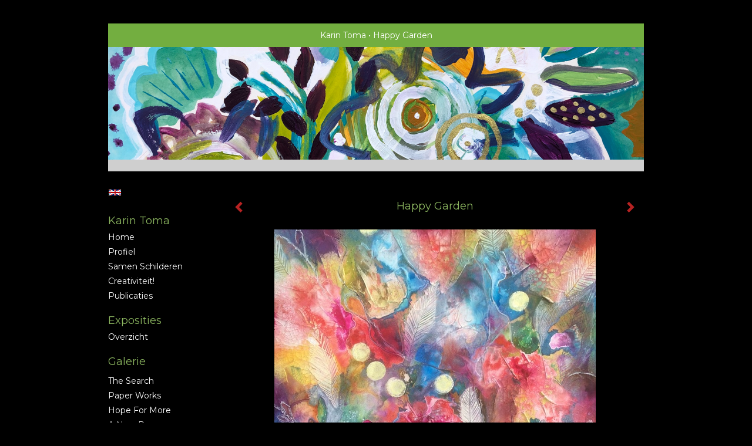

--- FILE ---
content_type: text/html
request_url: https://karintoma.nl/kunstwerk/238923798_Happy+Garden.html
body_size: 6587
content:
<!DOCTYPE html>
<html lang="nl">
	<head>
        		<meta charset="utf-8">
<!-- 		<meta http-equiv="X-UA-Compatible" content="IE=edge"> -->
		<meta name="viewport" content="width=device-width, initial-scale=1">
		<meta name="description" content=".."/>

		<meta property="og:description" content=".."/>
		<meta property="og:title" content="Happy Garden"/>
		<meta property="og:url" content="https://karintoma.nl/kunstwerk/238923798_Happy+Garden.html"/>
		<meta property="og:type" content="website" />


        <script type="text/javascript" src="https://da585e4b0722.eu-west-1.sdk.awswaf.com/da585e4b0722/bd489623ccdd/challenge.js" defer></script>

        <style>
			.force-upcase {
				text-transform: none !important;
			}
		</style>
		<!-- The above 3 meta tags *must* come first in the head; any other head content must come *after* these tags -->
		<title>Karin Toma - Happy Garden</title>

		<!-- jQuery (necessary for Bootstrap's JavaScript plugins) -->
		<script src="//ajax.googleapis.com/ajax/libs/jquery/1.11.2/jquery.min.js"></script>

		<link rel="stylesheet" type="text/css" href="//dqr09d53641yh.cloudfront.net/css/6488-1766584996.css" />
		<!-- <link rel="stylesheet/less" type="text/css" href="assets/exto.themes.less" /> -->
		<!-- HTML5 shim and Respond.js for IE8 support of HTML5 elements and media queries -->
		<!-- WARNING: Respond.js doesn't work if you view the page via file:// -->
		<!--[if lt IE 9]>
			<script src="https://oss.maxcdn.com/html5shiv/3.7.2/html5shiv.min.js"></script>
			<script src="https://oss.maxcdn.com/respond/1.4.2/respond.min.js"></script>
		<![endif]-->
		<script src="//www.google.com/recaptcha/api.js"></script>
				        
        
        
		<meta property="fb:app_id" content="200441346661022" />

        			<meta property="og:image" content="https://d2w1s6o7rqhcfl.cloudfront.net/6488-o-238923798.jpg"/>
			<meta property="og:image:alt" content=".."/>
                        
		<style>
			.index-image {
				float: right;
				padding: 20px 0px 20px 20px;
			}
			.ck-content img {
				 display: inline;
			 }
			img {
				image-orientation: from-image;
			}
		</style>
		
		<script type="text/javascript">

			var _gaq = _gaq || [];
			_gaq.push(['_setAccount', 'UA-54784-13']);
            _gaq.push(['_gat._anonymizeIp']);
            _gaq.push(['_trackPageview']);

            
			(function() {
				var ga = document.createElement('script'); ga.type = 'text/javascript'; ga.async = true;
				ga.src = ('https:' == document.location.protocol ? 'https://ssl' : 'http://www') + '.google-analytics.com/ga.js';
				var s = document.getElementsByTagName('script')[0]; s.parentNode.insertBefore(ga, s);
			})();
		</script>

		
			
			<link href="https://fonts.googleapis.com/css?family=Montserrat" rel="stylesheet">
			<style>
				/* Set Custom Font */
				.layout--font-custom,
				.layout--font-custom h1,
				.layout--font-custom .h1,
				.layout--font-custom h2,
				.layout--font-custom .h2,
				.layout--font-custom h3,
				.layout--font-custom .h3,
				.layout--font-custom h4,
				.layout--font-custom .h4,
				.layout--font-custom h5,
				.layout--font-custom .h5,
				.layout--font-custom h6,
				.layout--font-custom .h6 {
					font-family: 'Montserrat', sans-serif !important;
				}
			</style>


		

	</head>
	<body class="layout--zoom layout--banner -mobile layout--font-custom  layout--boxed layout--vertical theme--default" ondragstart="return false" onselectstart="return false" oncontextmenu="alert('Deze afbeelding is auteursrechtelijk beschermd en mag niet zonder toestemming worden gebruikt. This image is copyrighted and may not be used without permission.'); return false;" >

		<div class="page">

			<header class="header" role="banner">
				<div class="header-title">
                                        						<h1 class="header-artist force-upcase"><a href="/">Karin Toma</a></h1>
						<h2 class="header-id force-upcase">Happy Garden</h2>
                    				</div>
                					<img draggable="false" class="header-banner" src="//d2w1s6o7rqhcfl.cloudfront.net/6488-header-1698337375.jpg" alt="Karin Toma"/>
                				<p class="header-authentication">
                    				</p>
			</header>
	  	
			<nav class="navigation navbar navbar-fixed-top">
				<div class="container-fluid">
					<!-- Brand and toggle get grouped for better mobile display -->
					<div class="navbar-header">
						<button type="button" class="navbar-toggle collapsed" data-toggle="collapse" data-target="#bs-example-navbar-collapse-1">
							<span class="sr-only">Toggle navigation</span>
							<span class="icon-bar"></span>
							<span class="icon-bar"></span>
							<span class="icon-bar"></span>
						</button>
						<a class="navbar-brand" href="/">Karin Toma - Happy Garden</a>
					</div>
			
					<div class="collapse navbar-collapse" id="bs-example-navbar-collapse-1">

						<!-- Horizontal menu -->
						<ul class="nav navbar-nav">

<li class="dropdown">
<a href="/" class="dropdown-toggle" data-toggle="dropdown" role="button" aria-expanded="false">Karin Toma <span class="caret"></span></a>

<ul class="dropdown-menu" role="menu">
<li>
<a href="/index/15903478_Home.html">
Home
</a>
</li>
<li>
<a href="/index/11908311_profiel.html">
profiel
</a>
</li>
<li>
<a href="/index/263974791_Samen+schilderen+.html">
Samen schilderen 
</a>
</li>
<li>
<a href="/index/249982486_Creativiteit%21.html">
Creativiteit!
</a>
</li>
<li>
<a href="/publicaties.html">
publicaties
</a>
</li>
</ul>
</li>
<li class="dropdown">
<a href="/exposities.html" class="dropdown-toggle" data-toggle="dropdown" role="button" aria-expanded="false">Exposities <span class="caret"></span></a>

<ul class="dropdown-menu" role="menu">
<li>
<a href="/exposities.html">
overzicht
</a>
</li>
</ul>
</li>
<li class="dropdown">
<a href="/kunstwerken.html" class="dropdown-toggle" data-toggle="dropdown" role="button" aria-expanded="false">Galerie <span class="caret"></span></a>

<ul class="dropdown-menu dropdown-menu--mega" role="menu">
<li>
<a href="/kunstwerken.html">
overzicht
</a>
</li>
<li>
<a href="/kunstwerken/15879653_The+Search.html">
The Search
</a>
</li>
<li>
<a href="/kunstwerken/330477304_Paper+Works.html">
Paper Works
</a>
</li>
<li>
<a href="/kunstwerken/15879711_Hope+for+More.html">
Hope for More
</a>
</li>
<li>
<a href="/kunstwerken/15879932_A+new+Day.html">
A new Day
</a>
</li>
<li class="active">
<a href="/kunstwerken/222004951_Bloom%21.html">
Bloom!
</a>
</li>
<li>
<a href="/kunstwerken/237120005_Atmosphere.html">
Atmosphere
</a>
</li>
<li>
<a href="/kunstwerken/281148186_Synergy.html">
Synergy
</a>
</li>
</ul>
</li>
<li class="dropdown">
<a href="/kunstkaarten.html" class="dropdown-toggle" data-toggle="dropdown" role="button" aria-expanded="false">Online winkel <span class="caret"></span></a>

<ul class="dropdown-menu" role="menu">
<li>
<a href="/kunstkaarten.html">
kunstkaart versturen
</a>
</li>
</ul>
</li>
<li class="dropdown">
<a href="/reageer/site/0.html" class="dropdown-toggle" data-toggle="dropdown" role="button" aria-expanded="false">Contact <span class="caret"></span></a>

<ul class="dropdown-menu" role="menu">
<li>
<a href="/nieuwsbrief.html">
nieuwsbrief
</a>
</li>
<li>
<a href="/reageer/site/0.html">
reageer
</a>
</li>
<li>
<a href="/adresgegevens.html">
adresgegevens
</a>
</li>
<li>
<a href="/privacy.html">
privacyverklaring
</a>
</li>
</ul>
</li></ul>						
						
						<p class="navigation-authentication">
                            						</p>
					</div><!-- /.navbar-collapse -->

                    			    
					    <p class="languages">
                            								<a href="http://karintoma.exto.org" class="ir english">English</a>
                                                        						</p>
                    				</div><!-- /.container-fluid -->
			</nav>
	  	
			<div class="content" role="main">

                					<img draggable="false" class="content-banner" src="//d2w1s6o7rqhcfl.cloudfront.net/6488-header-1698337375.jpg" alt=""/>
                			
				<!-- START ARTWORK -->		  	
<section class="section" id="section-artwork-landscape">
	<div class="artwork">
		<header class="artwork-heading">
			<h2>Happy Garden</h2>
		</header>

        
			<!-- Zoomoptie gebruiken -->
			<img draggable="false" class="artwork-image artwork-image--zoom" src="//d2w1s6o7rqhcfl.cloudfront.net/6488-o-238923798.jpg" alt="Happy Garden" />

			<script>
				$( document ).ready(function() {
					var $artwork = $('.artwork-image--zoom');
					var pswp = $('.pswp')[0];

					var items = [
						{
							src: '//d2w1s6o7rqhcfl.cloudfront.net/6488-orig-238923798.jpg',
							w: 1857,
							h: 1868,
							title: 'Happy Garden'
						},


						
							
								{
									src: '//d2w1s6o7rqhcfl.cloudfront.net/6488-orig-513803236.jpg',
									w: 2705,
									h: 2699,
									title: 'Luminary'
								},

							
						
							
								{
									src: '//d2w1s6o7rqhcfl.cloudfront.net/6488-orig-513098452.jpg',
									w: 2809,
									h: 3741,
									title: 'Symbiosis'
								},

							
						
							
								{
									src: '//d2w1s6o7rqhcfl.cloudfront.net/6488-orig-536732255.jpg',
									w: 1132,
									h: 3519,
									title: 'Tangerine'
								},

							
						
							
								{
									src: '//d2w1s6o7rqhcfl.cloudfront.net/6488-orig-513099180.jpg',
									w: 2316,
									h: 3747,
									title: 'Windflowers'
								},

							
						
							
								{
									src: '//d2w1s6o7rqhcfl.cloudfront.net/6488-orig-238921774.jpg',
									w: 1868,
									h: 1883,
									title: 'Floating Flowers'
								},

							
						
							
								{
									src: '//d2w1s6o7rqhcfl.cloudfront.net/6488-orig-222004958.jpg',
									w: 1927,
									h: 1904,
									title: 'Spring is in the air'
								},

							
						
							
								{
									src: '//d2w1s6o7rqhcfl.cloudfront.net/6488-orig-238924072.jpg',
									w: 1829,
									h: 1854,
									title: 'Spring Time'
								},

							
						
							
								{
									src: '//d2w1s6o7rqhcfl.cloudfront.net/6488-orig-222677284.jpg',
									w: 1836,
									h: 1863,
									title: 'Summer Light'
								},

							
						
							
								{
									src: '//d2w1s6o7rqhcfl.cloudfront.net/6488-orig-238920456.jpg',
									w: 1889,
									h: 1901,
									title: 'Along the Pond'
								},

							
						
							
								{
									src: '//d2w1s6o7rqhcfl.cloudfront.net/6488-orig-238920370.jpg',
									w: 1870,
									h: 1858,
									title: 'Blooming Summer'
								},

							
						
							
								{
									src: '//d2w1s6o7rqhcfl.cloudfront.net/6488-orig-238924051.jpg',
									w: 1831,
									h: 597,
									title: 'Floating Garden'
								},

							
						
							
								{
									src: '//d2w1s6o7rqhcfl.cloudfront.net/6488-orig-238920622.jpg',
									w: 1881,
									h: 1876,
									title: 'Frozen Leaves'
								},

							
						
							
						
							
								{
									src: '//d2w1s6o7rqhcfl.cloudfront.net/6488-orig-238920905.jpg',
									w: 1854,
									h: 1858,
									title: 'Red Tulip'
								},

							
						
							
								{
									src: '//d2w1s6o7rqhcfl.cloudfront.net/6488-orig-238921610.jpg',
									w: 1727,
									h: 1756,
									title: 'Seasons'
								},

							
						
							
								{
									src: '//d2w1s6o7rqhcfl.cloudfront.net/6488-orig-238921284.jpg',
									w: 1804,
									h: 1816,
									title: 'Summer Breeze'
								},

							
						
							
								{
									src: '//d2w1s6o7rqhcfl.cloudfront.net/6488-orig-238920824.jpg',
									w: 2458,
									h: 1650,
									title: 'Summer Delight'
								},

							
						
							
								{
									src: '//d2w1s6o7rqhcfl.cloudfront.net/6488-orig-238920244.jpg',
									w: 1760,
									h: 1773,
									title: 'Water Lily'
								},

							
						
							
								{
									src: '//d2w1s6o7rqhcfl.cloudfront.net/6488-orig-238920454.jpg',
									w: 1889,
									h: 1914,
									title: 'Wildflower'
								},

							
						
					];

					$artwork.on( "click", function() {
						event.preventDefault();

						var options = {
							index: 0,
							bgOpacity: 0.7,
							showHideOpacity: true,
							shareEl: false
						};

						var lightBox = new PhotoSwipe(pswp, PhotoSwipeUI_Default, items, options);
						lightBox.init();
					});
				});
			</script>

        		
		<p class="artwork-description">

            <style>
                .video-container iframe, .video-container object, .video-container embed {
                    width: calc(100vw - 30px);
                    height: calc((100vw - 30px) * .5625);
                    max-width: 560px;
                    max-height: calc(560px * .5625);
                }
            </style>

            				<span>
					70 x 70 cm, © 2015,
					prijs op aanvraag<br/>Tweedimensionaal | Schilderkunst | Acryl | Op doek<br/>
				</span>
                        
		</p>

        
            <style>
                .artwork-reply {
                    bottom: -50px !important;
                }
            </style>

        
        			<a href="/kunstwerk/238920905_next.html" class="artwork-option artwork-next" data-toggle="tooltip" data-placement="top" title="Volgende">
				<span class="glyphicon glyphicon-chevron-right" aria-hidden="true"></span>
			</a>
        
        			<a href="/kunstwerk/238920622_prev.html" class="artwork-option artwork-previous" data-toggle="tooltip" data-placement="top" title="Vorige">
				<span class="glyphicon glyphicon-chevron-left" aria-hidden="true"></span>
			</a>
        
		<a href="/reageer/object/238923798.html" class="artwork-option artwork-reply" data-toggle="tooltip" data-placement="top" title="Reageren">
			<span class="glyphicon glyphicon-comment" aria-hidden="true"></span>
		</a>

                    <div class="video-container">
                                    <iframe width="560" height="315" src="https://www.youtube.com/embed/WKM1ZcmgIWk?rel=0" frameborder="0" allowfullscreen></iframe>
                
            </div>
        
		

		
			<div class="artwork-send-artcard">
				<a href="https://www.exto.nl/kunstkaart/afmeting/238923798_ansichtkaart.html">
					Stuur als kunstkaart&nbsp;&nbsp;&nbsp;
					<span class="artcard-price">Vanaf &euro; 2,95 excl. porto</span>&nbsp;&nbsp;
					<span class="glyphicon glyphicon-arrow-right"></span>
				</a>
			</div>

        		
	</div>
	
	<div class="artwork-description-extra">
		<p>..</p>	</div>

    		
		<div class="gallery-nav">

            	
				<div class="gallery-nav-cell"><a class="gallery-nav-link" href="/kunstwerk/513803235_Luminary.html"><img src="//d2w1s6o7rqhcfl.cloudfront.net/75x75xN_6488-o-513803236.jpg" alt="" title=""  ></a></div>

            	
				<div class="gallery-nav-cell"><a class="gallery-nav-link" href="/kunstwerk/513098451_Symbiosis.html"><img src="//d2w1s6o7rqhcfl.cloudfront.net/75x75xN_6488-o-513098452.jpg" alt="" title=""  ></a></div>

            	
				<div class="gallery-nav-cell"><a class="gallery-nav-link" href="/kunstwerk/536732254_Tangerine.html"><img src="//d2w1s6o7rqhcfl.cloudfront.net/75x75xN_6488-o-536732255.jpg" alt="" title=""  ></a></div>

            	
				<div class="gallery-nav-cell"><a class="gallery-nav-link" href="/kunstwerk/513099179_Windflowers.html"><img src="//d2w1s6o7rqhcfl.cloudfront.net/75x75xN_6488-o-513099180.jpg" alt="" title=""  ></a></div>

            	
				<div class="gallery-nav-cell"><a class="gallery-nav-link" href="/kunstwerk/238921774_Floating+Flowers.html"><img src="//d2w1s6o7rqhcfl.cloudfront.net/75x75xN_6488-o-238921774.jpg" alt="" title=""  ></a></div>

            	
				<div class="gallery-nav-cell"><a class="gallery-nav-link" href="/kunstwerk/222004958_Spring+is+in+the+air.html"><img src="//d2w1s6o7rqhcfl.cloudfront.net/75x75xN_6488-o-222004958.jpg" alt="" title=""  ></a></div>

            	
				<div class="gallery-nav-cell"><a class="gallery-nav-link" href="/kunstwerk/238924072_Spring+Time.html"><img src="//d2w1s6o7rqhcfl.cloudfront.net/75x75xN_6488-o-238924072.jpg" alt="" title=""  ></a></div>

            	
				<div class="gallery-nav-cell"><a class="gallery-nav-link" href="/kunstwerk/222492874_Summer+Light.html"><img src="//d2w1s6o7rqhcfl.cloudfront.net/75x75xN_6488-o-222677284.jpg" alt="" title=""  ></a></div>

            	
				<div class="gallery-nav-cell"><a class="gallery-nav-link" href="/kunstwerk/238920456_Along+the+Pond.html"><img src="//d2w1s6o7rqhcfl.cloudfront.net/75x75xN_6488-o-238920456.jpg" alt="" title=""  ></a></div>

            	
				<div class="gallery-nav-cell"><a class="gallery-nav-link" href="/kunstwerk/238920370_Blooming+Summer.html"><img src="//d2w1s6o7rqhcfl.cloudfront.net/75x75xN_6488-o-238920370.jpg" alt="" title=""  ></a></div>

            	
				<div class="gallery-nav-cell"><a class="gallery-nav-link" href="/kunstwerk/238924051_Floating+Garden.html"><img src="//d2w1s6o7rqhcfl.cloudfront.net/75x75xN_6488-o-238924051.jpg" alt="" title=""  ></a></div>

            	
				<div class="gallery-nav-cell"><a class="gallery-nav-link" href="/kunstwerk/238920622_Frozen+Leaves.html"><img src="//d2w1s6o7rqhcfl.cloudfront.net/75x75xN_6488-o-238920622.jpg" alt="" title=""  ></a></div>

            	
				<div class="gallery-nav-cell"><a class="gallery-nav-link" href="/kunstwerk/238923798_Happy+Garden.html"><img src="//d2w1s6o7rqhcfl.cloudfront.net/75x75xN_6488-o-238923798.jpg" alt="" title=""  ></a></div>

            	
				<div class="gallery-nav-cell"><a class="gallery-nav-link" href="/kunstwerk/238920905_Red+Tulip.html"><img src="//d2w1s6o7rqhcfl.cloudfront.net/75x75xN_6488-o-238920905.jpg" alt="" title=""  ></a></div>

            	
				<div class="gallery-nav-cell"><a class="gallery-nav-link" href="/kunstwerk/238921610_Seasons.html"><img src="//d2w1s6o7rqhcfl.cloudfront.net/75x75xN_6488-o-238921610.jpg" alt="" title=""  ></a></div>

            	
				<div class="gallery-nav-cell"><a class="gallery-nav-link" href="/kunstwerk/238921284_Summer+Breeze.html"><img src="//d2w1s6o7rqhcfl.cloudfront.net/75x75xN_6488-o-238921284.jpg" alt="" title=""  ></a></div>

            	
				<div class="gallery-nav-cell"><a class="gallery-nav-link" href="/kunstwerk/238920824_Summer+Delight.html"><img src="//d2w1s6o7rqhcfl.cloudfront.net/75x75xN_6488-o-238920824.jpg" alt="" title=""  ></a></div>

            	
				<div class="gallery-nav-cell"><a class="gallery-nav-link" href="/kunstwerk/238920244_Water+Lily.html"><img src="//d2w1s6o7rqhcfl.cloudfront.net/75x75xN_6488-o-238920244.jpg" alt="" title=""  ></a></div>

            	
				<div class="gallery-nav-cell"><a class="gallery-nav-link" href="/kunstwerk/238920454_Wildflower.html"><img src="//d2w1s6o7rqhcfl.cloudfront.net/75x75xN_6488-o-238920454.jpg" alt="" title=""  ></a></div>

            		</div>

    </section>


<script>

    function getCookie(name) {
        const nameEQ = name + "=";
        const ca = document.cookie.split(';');
        for(let i = 0; i < ca.length; i++) {
            let c = ca[i];
            while (c.charAt(0) === ' ') c = c.substring(1, c.length);
            if (c.indexOf(nameEQ) === 0) return c.substring(nameEQ.length, c.length);
        }
        return null;
    }

	$(function() {
		$('.gallery-nav').flickity({
			// options
			cellAlign: 'center',
			contain: true,
			pageDots: false,
			imagesLoaded: true,
			wrapAround: false,
			initialIndex: 12,
			lazyLoad: true
		});

        // Hier de call naar de tracker
        const trackerCookieValue = getCookie('__extotrk');
        
        // **Controleer of de cookie is gezet en een waarde heeft**
        if (trackerCookieValue) {
            // De cookie is gezet en heeft een waarde (wat true evalueert in JS)
            const objectId = '238923798';
            const url = `/track/object/${objectId}`;

            // Voer de GET request uit
            $.get(url)
                .done(function() {
                    // Optioneel: Log de succesvolle call
                    // console.log("Tracker call succesvol naar: " + url);
                })
                .fail(function(jqXHR, textStatus, errorThrown) {
                    // Optioneel: Log de fout
                    // console.error("Fout bij tracker call naar " + url + ": " + textStatus, errorThrown);
                });
        }
    });

</script>


<div class="pswp" tabindex="-1" role="dialog" aria-hidden="true">

	<div class="pswp__bg"></div>

	<div class="pswp__scroll-wrap">

		<div class="pswp__container">
			<div class="pswp__item"></div>
			<div class="pswp__item"></div>
			<div class="pswp__item"></div>
		</div>

		<div class="pswp__ui pswp__ui--hidden">

			<div class="pswp__top-bar">

				<div class="pswp__counter"></div>

				<button class="pswp__button pswp__button--close" title="Close (Esc)"></button>

				<!--<button class="pswp__button pswp__button--share" title="Share"></button>-->

				<button class="pswp__button pswp__button--fs" title="Toggle fullscreen"></button>

				<button class="pswp__button pswp__button--zoom" title="Zoom in/out"></button>

				<div class="pswp__preloader">
					<div class="pswp__preloader__icn">
						<div class="pswp__preloader__cut">
							<div class="pswp__preloader__donut"></div>
						</div>
					</div>
				</div>
			</div>

			<div class="pswp__share-modal pswp__share-modal--hidden pswp__single-tap">
				<div class="pswp__share-tooltip"></div>
			</div>

			<button class="pswp__button pswp__button--arrow--left" title="Previous (arrow left)">
			</button>

			<button class="pswp__button pswp__button--arrow--right" title="Next (arrow right)">
			</button>

			<div class="pswp__caption">
				<div class="pswp__caption__center"></div>
			</div>

		</div>

	</div>

</div>

<!-- END artwork -->
	
			
				<!-- Vertical menu -->
				
				<aside class="aside">

					<header class="aside-header">
						<h2 class="aside-header-artist">
							<a href="/">Karin Toma</a>
						</h2>
					</header>

                    			    
					    <p class="languages">
                            								<a href="http://karintoma.exto.org" class="ir english">English</a>
                                                        						</p>
                    
					<ul class="aside-menu">
    <li>
        <a title="Karin Toma" class="force-upcase" href="/">Karin Toma</a>
        <ul>
            <li>
                <a title="Home" href="/index/15903478_Home.html">Home</a>
            </li>
            <li>
                <a title="profiel" href="/index/11908311_profiel.html">profiel</a>
            </li>
            <li>
                <a title="Samen schilderen " href="/index/263974791_Samen+schilderen+.html">Samen schilderen </a>
            </li>
            <li>
                <a title="Creativiteit!" href="/index/249982486_Creativiteit%21.html">Creativiteit!</a>
            </li>
            <li>
                <a title="publicaties" href="/publicaties.html">publicaties</a>
            </li>
        </ul>
    </li>
    <li>
        <a title="Exposities" href="/exposities.html">Exposities</a>
        <ul>
            <li>
                <a title="overzicht" href="/exposities.html">overzicht</a>
            </li>
        </ul>
    </li>
    <li class="active">
        <a title="Galerie" href="/kunstwerken.html">Galerie</a>
        <ul>
            <li>
                <a id="menu-gallery-overview" title="overzicht" href="/kunstwerken.html">overzicht</a>
            </li>
            <li>
                <a title="The Search" href="/kunstwerken/15879653_The+Search.html">The Search</a>
            </li>
            <li>
                <a title="Paper Works" href="/kunstwerken/330477304_Paper+Works.html">Paper Works</a>
            </li>
            <li>
                <a title="Hope for More" href="/kunstwerken/15879711_Hope+for+More.html">Hope for More</a>
            </li>
            <li>
                <a title="A new Day" href="/kunstwerken/15879932_A+new+Day.html">A new Day</a>
            </li>
            <li class="active">
                <a title="Bloom!" href="/kunstwerken/222004951_Bloom%21.html">Bloom!</a>
            </li>
            <li>
                <a title="Atmosphere" href="/kunstwerken/237120005_Atmosphere.html">Atmosphere</a>
            </li>
            <li>
                <a title="Synergy" href="/kunstwerken/281148186_Synergy.html">Synergy</a>
            </li>
        </ul>
    </li>
    <li>
        <a title="Online winkel" href="/kunstkaarten.html">Online winkel</a>
        <ul>
            <li>
                <a title="kunstkaart versturen" href="/kunstkaarten.html">kunstkaart versturen</a>
            </li>
        </ul>
    </li>
    <li>
        <a title="Contact" href="/reageer/site/0.html">Contact</a>
        <ul>
            <li>
                <a title="nieuwsbrief" href="/nieuwsbrief.html">nieuwsbrief</a>
            </li>
            <li>
                <a title="reageer" href="/reageer/site/0.html">reageer</a>
            </li>
            <li>
                <a title="adresgegevens" href="/adresgegevens.html">adresgegevens</a>
            </li>
            <li>
                <a title="privacyverklaring" href="/privacy.html">privacyverklaring</a>
            </li>
        </ul>
    </li>
</ul>
				</aside>
			
			</div>
		
			<footer class="footer">
                
					<script type="text/javascript" src="https://cdn.jsdelivr.net/npm/cookie-bar/cookiebar-latest.min.js?"></script>

                

                                    Het copyright op alle getoonde werken berust bij de desbetreffende kunstenaar. De afbeeldingen van de werken mogen niet gebruikt worden zonder schriftelijke toestemming.                
            </footer>

					</div>


		<script src="/assets/bootstrap/3.3.7/js/collapse.js"></script>
		<script src="/assets/bootstrap/3.3.7/js/dropdown.js"></script>
		<script src="/assets/bootstrap/3.3.7/js/tooltip.js"></script>
		<script src="/assets/flickity/2.2/flickity.pkgd.min.js?v11"></script>
		<script src="/assets/photoswipe/photoswipe.min.js"></script>
		<script src="/assets/photoswipe/photoswipe-ui-default.min.js"></script>
		<script src="/assets/imagesloaded/imagesloaded.pkgd.min.js"></script>
		<script src="/assets/isotope/isotope.min.js"></script>
		<script src="/assets/js/exto.themes.js?1766634950"></script>


		<script type="text/javascript" src="/assets/js/easyXDM.min.js"></script>
		<script type="text/javascript" src="/assets/js/jquery.cookie.js"></script>
		
		
				<!-- Piwik -->
				<script type="text/javascript">
                    var pkBaseURL = (("https:" == document.location.protocol) ? "https://stats.exto.nl/" : "http://stats.exto.nl/");
                    document.write(unescape("%3Cscript src='" + pkBaseURL + "piwik.js' type='text/javascript'%3E%3C/script%3E"));
				</script>

				<script type="text/javascript">

                    $.ajax(
                        {
                            url: "/index/blockedip",
                            success: function (result) {
                                if(result == 'false')
								{
                                    try {
                                        var piwikTracker = Piwik.getTracker(pkBaseURL + "piwik.php", 3286);
                                                                                piwikTracker.setDocumentTitle("Galerie/Werken in Bloom!/Happy Garden");
                                                                                piwikTracker.setDownloadExtensions("pdf");
                                        piwikTracker.trackPageView();
                                        piwikTracker.enableLinkTracking();
                                    } catch( err ) {}

								}
                            }
                        });

				</script>
				<!-- End Piwik Tracking Code -->

		
	</body>
</html>